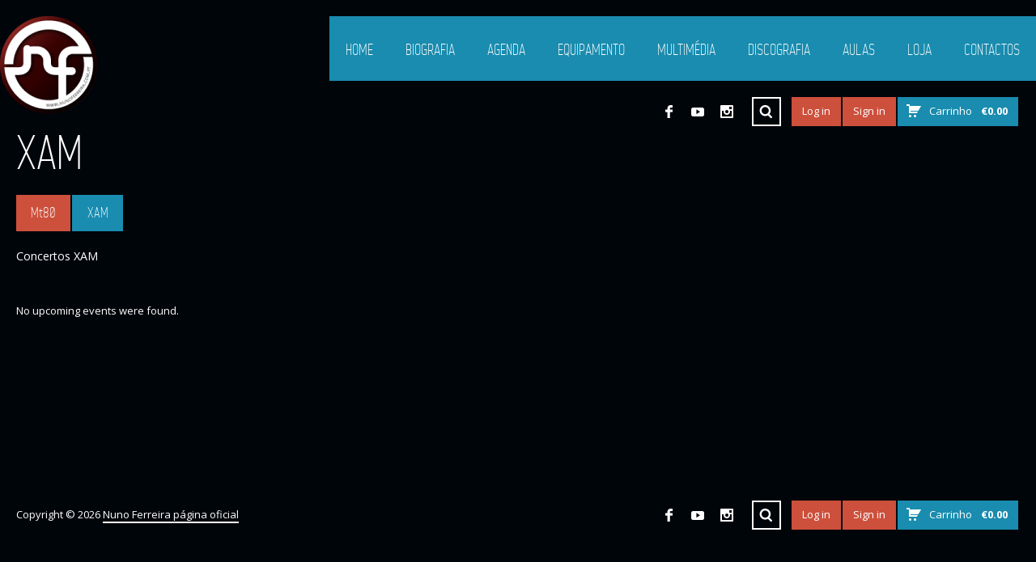

--- FILE ---
content_type: text/html; charset=UTF-8
request_url: https://www.nunoferreira.com.pt/event-category/xam/
body_size: 11173
content:
<!DOCTYPE html>
<html lang="pt-PT">

<head>

	<meta charset="UTF-8" />
	<meta http-equiv="content-type" content="text/html; charset=UTF-8" />
	<meta name="viewport" content="width=device-width, initial-scale=1, maximum-scale=1, minimum-scale=1">

	
	<link rel="dns-prefetch" href="https://ajax.googleapis.com" />
	<link rel="alternate" type="application/rss+xml" title="Nuno Ferreira página oficial RSS Feed" href="https://www.nunoferreira.com.pt/feed/" />
    <link rel="pingback" href="https://www.nunoferreira.com.pt/xmlrpc.php" />
    
    <title>Event Categories  XAM &lsaquo; Nuno Ferreira página oficial</title>

    <!--[if lt IE 9]>
    <script src="https://html5shiv.googlecode.com/svn/trunk/html5.js"></script>
    <![endif]-->

	<meta name='robots' content='max-image-preview:large' />
<link rel='dns-prefetch' href='//fonts.googleapis.com' />
<link rel='dns-prefetch' href='//s.w.org' />
<link rel="alternate" type="application/rss+xml" title="Nuno Ferreira página oficial &raquo; Feed" href="https://www.nunoferreira.com.pt/feed/" />
<link rel="alternate" type="application/rss+xml" title="Feed Nuno Ferreira página oficial &raquo; XAM Event Category" href="https://www.nunoferreira.com.pt/event-category/xam/feed/" />
<script type="text/javascript">
window._wpemojiSettings = {"baseUrl":"https:\/\/s.w.org\/images\/core\/emoji\/14.0.0\/72x72\/","ext":".png","svgUrl":"https:\/\/s.w.org\/images\/core\/emoji\/14.0.0\/svg\/","svgExt":".svg","source":{"concatemoji":"https:\/\/www.nunoferreira.com.pt\/wp-includes\/js\/wp-emoji-release.min.js?ver=6.0.11"}};
/*! This file is auto-generated */
!function(e,a,t){var n,r,o,i=a.createElement("canvas"),p=i.getContext&&i.getContext("2d");function s(e,t){var a=String.fromCharCode,e=(p.clearRect(0,0,i.width,i.height),p.fillText(a.apply(this,e),0,0),i.toDataURL());return p.clearRect(0,0,i.width,i.height),p.fillText(a.apply(this,t),0,0),e===i.toDataURL()}function c(e){var t=a.createElement("script");t.src=e,t.defer=t.type="text/javascript",a.getElementsByTagName("head")[0].appendChild(t)}for(o=Array("flag","emoji"),t.supports={everything:!0,everythingExceptFlag:!0},r=0;r<o.length;r++)t.supports[o[r]]=function(e){if(!p||!p.fillText)return!1;switch(p.textBaseline="top",p.font="600 32px Arial",e){case"flag":return s([127987,65039,8205,9895,65039],[127987,65039,8203,9895,65039])?!1:!s([55356,56826,55356,56819],[55356,56826,8203,55356,56819])&&!s([55356,57332,56128,56423,56128,56418,56128,56421,56128,56430,56128,56423,56128,56447],[55356,57332,8203,56128,56423,8203,56128,56418,8203,56128,56421,8203,56128,56430,8203,56128,56423,8203,56128,56447]);case"emoji":return!s([129777,127995,8205,129778,127999],[129777,127995,8203,129778,127999])}return!1}(o[r]),t.supports.everything=t.supports.everything&&t.supports[o[r]],"flag"!==o[r]&&(t.supports.everythingExceptFlag=t.supports.everythingExceptFlag&&t.supports[o[r]]);t.supports.everythingExceptFlag=t.supports.everythingExceptFlag&&!t.supports.flag,t.DOMReady=!1,t.readyCallback=function(){t.DOMReady=!0},t.supports.everything||(n=function(){t.readyCallback()},a.addEventListener?(a.addEventListener("DOMContentLoaded",n,!1),e.addEventListener("load",n,!1)):(e.attachEvent("onload",n),a.attachEvent("onreadystatechange",function(){"complete"===a.readyState&&t.readyCallback()})),(e=t.source||{}).concatemoji?c(e.concatemoji):e.wpemoji&&e.twemoji&&(c(e.twemoji),c(e.wpemoji)))}(window,document,window._wpemojiSettings);
</script>
<style type="text/css">
img.wp-smiley,
img.emoji {
	display: inline !important;
	border: none !important;
	box-shadow: none !important;
	height: 1em !important;
	width: 1em !important;
	margin: 0 0.07em !important;
	vertical-align: -0.1em !important;
	background: none !important;
	padding: 0 !important;
}
</style>
	<link rel='stylesheet' id='wp-block-library-css'  href='https://www.nunoferreira.com.pt/wp-includes/css/dist/block-library/style.min.css?ver=6.0.11' type='text/css' media='all' />
<link rel='stylesheet' id='wc-blocks-vendors-style-css'  href='https://www.nunoferreira.com.pt/wp-content/plugins/woocommerce/packages/woocommerce-blocks/build/wc-blocks-vendors-style.css?ver=7.6.2' type='text/css' media='all' />
<link rel='stylesheet' id='wc-blocks-style-css'  href='https://www.nunoferreira.com.pt/wp-content/plugins/woocommerce/packages/woocommerce-blocks/build/wc-blocks-style.css?ver=7.6.2' type='text/css' media='all' />
<style id='global-styles-inline-css' type='text/css'>
body{--wp--preset--color--black: #000000;--wp--preset--color--cyan-bluish-gray: #abb8c3;--wp--preset--color--white: #ffffff;--wp--preset--color--pale-pink: #f78da7;--wp--preset--color--vivid-red: #cf2e2e;--wp--preset--color--luminous-vivid-orange: #ff6900;--wp--preset--color--luminous-vivid-amber: #fcb900;--wp--preset--color--light-green-cyan: #7bdcb5;--wp--preset--color--vivid-green-cyan: #00d084;--wp--preset--color--pale-cyan-blue: #8ed1fc;--wp--preset--color--vivid-cyan-blue: #0693e3;--wp--preset--color--vivid-purple: #9b51e0;--wp--preset--gradient--vivid-cyan-blue-to-vivid-purple: linear-gradient(135deg,rgba(6,147,227,1) 0%,rgb(155,81,224) 100%);--wp--preset--gradient--light-green-cyan-to-vivid-green-cyan: linear-gradient(135deg,rgb(122,220,180) 0%,rgb(0,208,130) 100%);--wp--preset--gradient--luminous-vivid-amber-to-luminous-vivid-orange: linear-gradient(135deg,rgba(252,185,0,1) 0%,rgba(255,105,0,1) 100%);--wp--preset--gradient--luminous-vivid-orange-to-vivid-red: linear-gradient(135deg,rgba(255,105,0,1) 0%,rgb(207,46,46) 100%);--wp--preset--gradient--very-light-gray-to-cyan-bluish-gray: linear-gradient(135deg,rgb(238,238,238) 0%,rgb(169,184,195) 100%);--wp--preset--gradient--cool-to-warm-spectrum: linear-gradient(135deg,rgb(74,234,220) 0%,rgb(151,120,209) 20%,rgb(207,42,186) 40%,rgb(238,44,130) 60%,rgb(251,105,98) 80%,rgb(254,248,76) 100%);--wp--preset--gradient--blush-light-purple: linear-gradient(135deg,rgb(255,206,236) 0%,rgb(152,150,240) 100%);--wp--preset--gradient--blush-bordeaux: linear-gradient(135deg,rgb(254,205,165) 0%,rgb(254,45,45) 50%,rgb(107,0,62) 100%);--wp--preset--gradient--luminous-dusk: linear-gradient(135deg,rgb(255,203,112) 0%,rgb(199,81,192) 50%,rgb(65,88,208) 100%);--wp--preset--gradient--pale-ocean: linear-gradient(135deg,rgb(255,245,203) 0%,rgb(182,227,212) 50%,rgb(51,167,181) 100%);--wp--preset--gradient--electric-grass: linear-gradient(135deg,rgb(202,248,128) 0%,rgb(113,206,126) 100%);--wp--preset--gradient--midnight: linear-gradient(135deg,rgb(2,3,129) 0%,rgb(40,116,252) 100%);--wp--preset--duotone--dark-grayscale: url('#wp-duotone-dark-grayscale');--wp--preset--duotone--grayscale: url('#wp-duotone-grayscale');--wp--preset--duotone--purple-yellow: url('#wp-duotone-purple-yellow');--wp--preset--duotone--blue-red: url('#wp-duotone-blue-red');--wp--preset--duotone--midnight: url('#wp-duotone-midnight');--wp--preset--duotone--magenta-yellow: url('#wp-duotone-magenta-yellow');--wp--preset--duotone--purple-green: url('#wp-duotone-purple-green');--wp--preset--duotone--blue-orange: url('#wp-duotone-blue-orange');--wp--preset--font-size--small: 13px;--wp--preset--font-size--medium: 20px;--wp--preset--font-size--large: 36px;--wp--preset--font-size--x-large: 42px;}.has-black-color{color: var(--wp--preset--color--black) !important;}.has-cyan-bluish-gray-color{color: var(--wp--preset--color--cyan-bluish-gray) !important;}.has-white-color{color: var(--wp--preset--color--white) !important;}.has-pale-pink-color{color: var(--wp--preset--color--pale-pink) !important;}.has-vivid-red-color{color: var(--wp--preset--color--vivid-red) !important;}.has-luminous-vivid-orange-color{color: var(--wp--preset--color--luminous-vivid-orange) !important;}.has-luminous-vivid-amber-color{color: var(--wp--preset--color--luminous-vivid-amber) !important;}.has-light-green-cyan-color{color: var(--wp--preset--color--light-green-cyan) !important;}.has-vivid-green-cyan-color{color: var(--wp--preset--color--vivid-green-cyan) !important;}.has-pale-cyan-blue-color{color: var(--wp--preset--color--pale-cyan-blue) !important;}.has-vivid-cyan-blue-color{color: var(--wp--preset--color--vivid-cyan-blue) !important;}.has-vivid-purple-color{color: var(--wp--preset--color--vivid-purple) !important;}.has-black-background-color{background-color: var(--wp--preset--color--black) !important;}.has-cyan-bluish-gray-background-color{background-color: var(--wp--preset--color--cyan-bluish-gray) !important;}.has-white-background-color{background-color: var(--wp--preset--color--white) !important;}.has-pale-pink-background-color{background-color: var(--wp--preset--color--pale-pink) !important;}.has-vivid-red-background-color{background-color: var(--wp--preset--color--vivid-red) !important;}.has-luminous-vivid-orange-background-color{background-color: var(--wp--preset--color--luminous-vivid-orange) !important;}.has-luminous-vivid-amber-background-color{background-color: var(--wp--preset--color--luminous-vivid-amber) !important;}.has-light-green-cyan-background-color{background-color: var(--wp--preset--color--light-green-cyan) !important;}.has-vivid-green-cyan-background-color{background-color: var(--wp--preset--color--vivid-green-cyan) !important;}.has-pale-cyan-blue-background-color{background-color: var(--wp--preset--color--pale-cyan-blue) !important;}.has-vivid-cyan-blue-background-color{background-color: var(--wp--preset--color--vivid-cyan-blue) !important;}.has-vivid-purple-background-color{background-color: var(--wp--preset--color--vivid-purple) !important;}.has-black-border-color{border-color: var(--wp--preset--color--black) !important;}.has-cyan-bluish-gray-border-color{border-color: var(--wp--preset--color--cyan-bluish-gray) !important;}.has-white-border-color{border-color: var(--wp--preset--color--white) !important;}.has-pale-pink-border-color{border-color: var(--wp--preset--color--pale-pink) !important;}.has-vivid-red-border-color{border-color: var(--wp--preset--color--vivid-red) !important;}.has-luminous-vivid-orange-border-color{border-color: var(--wp--preset--color--luminous-vivid-orange) !important;}.has-luminous-vivid-amber-border-color{border-color: var(--wp--preset--color--luminous-vivid-amber) !important;}.has-light-green-cyan-border-color{border-color: var(--wp--preset--color--light-green-cyan) !important;}.has-vivid-green-cyan-border-color{border-color: var(--wp--preset--color--vivid-green-cyan) !important;}.has-pale-cyan-blue-border-color{border-color: var(--wp--preset--color--pale-cyan-blue) !important;}.has-vivid-cyan-blue-border-color{border-color: var(--wp--preset--color--vivid-cyan-blue) !important;}.has-vivid-purple-border-color{border-color: var(--wp--preset--color--vivid-purple) !important;}.has-vivid-cyan-blue-to-vivid-purple-gradient-background{background: var(--wp--preset--gradient--vivid-cyan-blue-to-vivid-purple) !important;}.has-light-green-cyan-to-vivid-green-cyan-gradient-background{background: var(--wp--preset--gradient--light-green-cyan-to-vivid-green-cyan) !important;}.has-luminous-vivid-amber-to-luminous-vivid-orange-gradient-background{background: var(--wp--preset--gradient--luminous-vivid-amber-to-luminous-vivid-orange) !important;}.has-luminous-vivid-orange-to-vivid-red-gradient-background{background: var(--wp--preset--gradient--luminous-vivid-orange-to-vivid-red) !important;}.has-very-light-gray-to-cyan-bluish-gray-gradient-background{background: var(--wp--preset--gradient--very-light-gray-to-cyan-bluish-gray) !important;}.has-cool-to-warm-spectrum-gradient-background{background: var(--wp--preset--gradient--cool-to-warm-spectrum) !important;}.has-blush-light-purple-gradient-background{background: var(--wp--preset--gradient--blush-light-purple) !important;}.has-blush-bordeaux-gradient-background{background: var(--wp--preset--gradient--blush-bordeaux) !important;}.has-luminous-dusk-gradient-background{background: var(--wp--preset--gradient--luminous-dusk) !important;}.has-pale-ocean-gradient-background{background: var(--wp--preset--gradient--pale-ocean) !important;}.has-electric-grass-gradient-background{background: var(--wp--preset--gradient--electric-grass) !important;}.has-midnight-gradient-background{background: var(--wp--preset--gradient--midnight) !important;}.has-small-font-size{font-size: var(--wp--preset--font-size--small) !important;}.has-medium-font-size{font-size: var(--wp--preset--font-size--medium) !important;}.has-large-font-size{font-size: var(--wp--preset--font-size--large) !important;}.has-x-large-font-size{font-size: var(--wp--preset--font-size--x-large) !important;}
</style>
<link rel='stylesheet' id='wpmenucart-icons-css'  href='https://www.nunoferreira.com.pt/wp-content/plugins/woocommerce-menu-bar-cart/assets/css/wpmenucart-icons.min.css?ver=2.12.0' type='text/css' media='all' />
<style id='wpmenucart-icons-inline-css' type='text/css'>
@font-face{font-family:WPMenuCart;src:url(https://www.nunoferreira.com.pt/wp-content/plugins/woocommerce-menu-bar-cart/assets/fonts/WPMenuCart.eot);src:url(https://www.nunoferreira.com.pt/wp-content/plugins/woocommerce-menu-bar-cart/assets/fonts/WPMenuCart.eot?#iefix) format('embedded-opentype'),url(https://www.nunoferreira.com.pt/wp-content/plugins/woocommerce-menu-bar-cart/assets/fonts/WPMenuCart.woff2) format('woff2'),url(https://www.nunoferreira.com.pt/wp-content/plugins/woocommerce-menu-bar-cart/assets/fonts/WPMenuCart.woff) format('woff'),url(https://www.nunoferreira.com.pt/wp-content/plugins/woocommerce-menu-bar-cart/assets/fonts/WPMenuCart.ttf) format('truetype'),url(https://www.nunoferreira.com.pt/wp-content/plugins/woocommerce-menu-bar-cart/assets/fonts/WPMenuCart.svg#WPMenuCart) format('svg');font-weight:400;font-style:normal;font-display:swap}
</style>
<link rel='stylesheet' id='wpmenucart-css'  href='https://www.nunoferreira.com.pt/wp-content/plugins/woocommerce-menu-bar-cart/assets/css/wpmenucart-main.min.css?ver=2.12.0' type='text/css' media='all' />
<style id='woocommerce-inline-inline-css' type='text/css'>
.woocommerce form .form-row .required { visibility: visible; }
</style>
<link rel='stylesheet' id='gp-style-css'  href='https://www.nunoferreira.com.pt/wp-content/themes/muse/style.css?ver=6.0.11' type='text/css' media='all' />
<link rel='stylesheet' id='gp-style-font-opensans-css'  href='https://fonts.googleapis.com/css?family=Open+Sans%3A400%2C600%2C700&#038;subset=latin%2Ccyrillic-ext%2Clatin-ext%2Ccyrillic&#038;ver=6.0.11' type='text/css' media='all' />
<link rel='stylesheet' id='gp-style-woocommerce-css'  href='https://www.nunoferreira.com.pt/wp-content/themes/muse/style-woocommerce.css?ver=6.0.11' type='text/css' media='all' />
<link rel='stylesheet' id='simcal-qtip-css'  href='https://www.nunoferreira.com.pt/wp-content/plugins/google-calendar-events/assets/css/vendor/jquery.qtip.min.css?ver=3.1.36' type='text/css' media='all' />
<link rel='stylesheet' id='simcal-default-calendar-grid-css'  href='https://www.nunoferreira.com.pt/wp-content/plugins/google-calendar-events/assets/css/default-calendar-grid.min.css?ver=3.1.36' type='text/css' media='all' />
<link rel='stylesheet' id='simcal-default-calendar-list-css'  href='https://www.nunoferreira.com.pt/wp-content/plugins/google-calendar-events/assets/css/default-calendar-list.min.css?ver=3.1.36' type='text/css' media='all' />
<script type='text/javascript' src='https://www.nunoferreira.com.pt/wp-includes/js/jquery/jquery.min.js?ver=3.6.0' id='jquery-core-js'></script>
<script type='text/javascript' src='https://www.nunoferreira.com.pt/wp-includes/js/jquery/jquery-migrate.min.js?ver=3.3.2' id='jquery-migrate-js'></script>
<script type='text/javascript' id='wpmenucart-ajax-assist-js-extra'>
/* <![CDATA[ */
var wpmenucart_ajax_assist = {"shop_plugin":"woocommerce","always_display":""};
/* ]]> */
</script>
<script type='text/javascript' src='https://www.nunoferreira.com.pt/wp-content/plugins/woocommerce-menu-bar-cart/assets/js/wpmenucart-ajax-assist.min.js?ver=2.12.0' id='wpmenucart-ajax-assist-js'></script>
<link rel="https://api.w.org/" href="https://www.nunoferreira.com.pt/wp-json/" /><link rel="EditURI" type="application/rsd+xml" title="RSD" href="https://www.nunoferreira.com.pt/xmlrpc.php?rsd" />
<link rel="wlwmanifest" type="application/wlwmanifest+xml" href="https://www.nunoferreira.com.pt/wp-includes/wlwmanifest.xml" /> 

<!-- Analytics by WP Statistics v13.2.4.1 - https://wp-statistics.com/ -->
	
		<style type="text/css">
		
		        @font-face {
            font-family: 'WebServeroffRegular';
            src: url('https://www.nunoferreira.com.pt/wp-content/themes/muse/fonts/web-serveroff/Web-Serveroff.eot');
            src: url('https://www.nunoferreira.com.pt/wp-content/themes/muse/fonts/web-serveroff/Web-Serveroff.eot?#iefix') format('embedded-opentype'),
                 url('https://www.nunoferreira.com.pt/wp-content/themes/muse/fonts/web-serveroff/Web-Serveroff.woff') format('woff'),
                 url('https://www.nunoferreira.com.pt/wp-content/themes/muse/fonts/web-serveroff/Web-Serveroff.ttf') format('truetype'),
                 url('https://www.nunoferreira.com.pt/wp-content/themes/muse/fonts/web-serveroff/Web-Serveroff.svg#WebServeroffRegular') format('svg');
            font-weight: normal;
            font-style: normal;
        }
        
		/* Fonts */
						
		h1, h2, h3, h4, h5, h6 { font-family: "WebServeroffRegular", Helvetica, Arial, sans-serif !important; }
		blockquote { font-family: "WebServeroffRegular", Helvetica, Arial, sans-serif !important; }
		
		/* Forms */
		label { font-family: "WebServeroffRegular", Helvetica, Arial, sans-serif !important; }

		button,
		button[type="button"],
		button[type="submit"],
		button[type="reset"],
		input[type="button"],
		input[type="submit"],
		input[type="reset"],
		a.button,
		.button a { font-family: "WebServeroffRegular", Helvetica, Arial, sans-serif !important; }
		
		/* Logo */
		header.header .logo { font-family: "WebServeroffRegular", Helvetica, Arial, sans-serif !important; }
		
		/* Navigation */
		.navigation-primary,
		.navigation-mobile,
		.categories,
		.categories-mobile,
		.categories-mobile-button { font-family: "WebServeroffRegular", Helvetica, Arial, sans-serif !important; }
		
		/* Slideshow */
		.slide-caption,
		.slide-caption p { font-family: "WebServeroffRegular", Helvetica, Arial, sans-serif !important; }
		
		/* Widgets */
		.widget_recent_tweet .tweet-text, .widget_pages li a, .widget_subpages li a, .widget_nav_menu li a, .widget_archive li, .widget_categories li, .widget_archive li li, .widget_categories li li { font-family: "WebServeroffRegular", Helvetica, Arial, sans-serif !important; }
		
				
		/* Retina Logo */
		@media
        only screen and (-webkit-min-device-pixel-ratio: 2),
        only screen and (-o-min-device-pixel-ratio: 2/1),
        only screen and (min--moz-device-pixel-ratio: 2),
        only screen and (min-device-pixel-ratio: 2),
        only screen and (min-resolution: 192dpi),
        only screen and (min-resolution: 2dppx) {
            
            header.header .logo-image {
                background-image: url("https://www.nunoferreira.com.pt/wp-content/uploads/2015/05/LogoNF_160-05.png");
                background-position: center center;
                background-repeat: no-repeat;
                -webkit-background-size: auto 100%;
                -moz-background-size: auto 100%;
                -o-background-size: auto 100%;
                background-size: auto 100%;
            }
            header.header .logo-image img { visibility: hidden; }
            
        }
        
		/* Selection */
		::selection { background-color: #cd503c !important; }
		::-moz-selection { background-color: #cd503c !important; }
		
		/* Links */
		a { color: #ffffff; }
		a:hover { color: #ffffff; border-color: #ffffff; background-color: #198caf; }
		a.underline, .underline a, a.underline-hover:hover, .underline-hover a:hover { color: #ffffff; border-color: #ffffff; }
		
		/* Body */
		body { color: #ffffff; background-color: #00050a; }
		
		/* Blockquote */
		blockquote { color: #cd503c; }
		blockquote cite { color: #ffffff; }
		
		/* Forms */
		button,
		button[type="button"],
		button[type="submit"],
		button[type="reset"],
		input[type="button"],
		input[type="submit"],
		input[type="reset"],
		a.button,
		.button a { color: #ffffff !important; background-color: #198caf; border-color: #ffffff; }
		button:hover,
		button[type="button"]:hover,
		button[type="submit"]:hover,
		button[type="reset"]:hover,
		input[type="button"]:hover,
		input[type="submit"]:hover,
		input[type="reset"]:hover,
		a.button:hover,
		.button a:hover { background-color: #cd503c !important; border-color: #cd503c; }
		
		/* Comments */
		.comments .comment .comment-body { background-color: #282d32; }
		.comments .comment .comment-body:before { border-top-color: #282d32; }
		.comments .comment.bypostauthor > div > .comment-body { background-color: #198caf; }
		.comments .comment.bypostauthor > div > .comment-body:before { border-top-color: #198caf; }		
		.comments #cancel-comment-reply-link { color: #cd503c; }
		.comments #cancel-comment-reply-link:hover { color: #ffffff; }
		
		/* Grid */
		.grid-tiles .tile-block,
		.grid-tiles-sidebar .tile-block { background-color: #282d32; }
		
		/* Logo */
		.header .logo-image.filled { background-color: #198caf; }
		.header .logo-default { background-color: #198caf; }
		
		/* Navigation */
		.navigation-primary li,
		.navigation-primary li a { color: #ffffff !important; background-color: #198caf; }
		.navigation-primary li:hover a,
		.navigation-primary li a:hover { color: #282d32 !important; background-color: #ffffff !important; }
		.navigation-primary li li,
		.navigation-primary li li a { background-color: #ffffff; }
		.navigation-primary li li a:hover { color: #198caf !important; }
		
		/* Navigation - Mobile */
		.navigation-mobile li,
		.navigation-mobile li a { color: #282d32 !important; background-color: #ffffff; }
		.navigation-mobile li a:hover { color: #ffffff !important; background-color: #198caf; }
		.navigation-mobile-button a { background-color: #198caf; }
		.navigation-mobile-button a:hover { background-color: #cd503c; }
		
		/* Navigation - Categories */
		.categories ul li a { color: #ffffff !important; background-color: #cd503c; }
		.categories ul li.current-cat a { background-color: #198caf; }
		.categories ul li.current-cat a:hover { background-color: #cd503c; }
		.categories ul li a:hover,
		.categories ul li:hover a { color: #282d32 !important; background-color: #ffffff !important; }
		.categories ul li ul.children li,
		.categories ul li ul.children li a { color: #282d32 !important; background-color: #ffffff !important; }
		.categories ul li ul.children li a:hover { color: #198caf !important; }
		
		/* Navigation - Categories - Mobile */
		.categories-mobile li,
		.categories-mobile li a { color: #282d32 !important; background-color: #ffffff; }
		.categories-mobile li a:hover { color: #ffffff !important; background-color: #cd503c; }
		.categories-mobile-button a { background-color: #cd503c; }
		.categories-mobile-button a:hover { background-color: #198caf; }
		
		/* Toolbar */
		.modal-search-button li a { border-color: #ffffff; }
		.modal-search-close { background-color: #cd503c; }
		.modal-search-close:hover { background-color: #198caf; }
		
		/* Slideshow */
		.slide-caption h2,
		.slide-caption h2.link a { background-color: #cd503c; }
		.slide-caption h2.link a:hover { background-color: #198caf; }
		.slide-caption p { background-color: #198caf; }
		.gp-theme .rsArrowIcn { background-color: #cd503c; }
		.gp-theme .rsArrowIcn:hover { background-color: #198caf; }
		.gp-theme .rsPlayBtn .rsPlayBtnIcon { background-color: #282d32; }
		.gp-theme .rsPlayBtn:hover .rsPlayBtnIcon { background-color: #cd503c; }
		.gp-theme .rsCloseVideoIcn { background-color: #cd503c; }
		.gp-theme .rsCloseVideoIcn:hover { background-color: #198caf; }
		
		/* Content */
		.content h2, .content h3 { color: #198caf; }
		.content .tile-block h2, .content .tile-block h3 { color: #ffffff; }
		.content h4, .content h5, .content h6 { color: #198caf; }
		.content .tile-block h4, .content .tile-block h5, .content .tile-block h6 { color: #ffffff; }
		
		/* Posts */
		.post .post-body,
		.post .post-image-container { background-color: #282d32; }
		.post-share li a { background-color: #198caf; }
		.post-share li a:hover { background-color: #cd503c; }
		.post-buy.button a { color: #ffffff; border-color: #ffffff; }
		.post-buy.button a:hover { background-color: #cd503c; border-color: #ffffff; }
		.post-meta .button a { color: #ffffff; background-color: #cd503c; }
		.post-meta .button a:hover { background-color: #198caf !important; }
		
		/* Blog & Event Grid Home */
		.grid-post-home { background-color: #198caf; }
		.grid-post-home a:hover { background-color: #cd503c; }
		.grid-post-home .post a:hover .post-title { border-color: #ffffff; }
		.grid-event-home { background-color: #282d32; }
		
		/* Blog Grid */
		.grid-blog .tile.format-audio .post-body.corner:before,
		.grid-blog .tile.format-gallery .post-body.corner:before,
		.grid-blog .tile.format-video .post-body.corner:before,
		.grid-blog .tile.format-quote .post-body.corner:before { border-right-color: #00050a; }
		.grid-blog .tile.format-audio .post-corner:before,
		.grid-blog .tile.format-gallery .post-corner:before,
		.grid-blog .tile.format-video .post-corner:before,
		.grid-blog .tile.format-quote .post-corner:before { border-top-color: #282d32; }
		.grid-blog .tile.format-quote blockquote { color: #ffffff; }
		
		/* Event Grid */
		.grid-event-past .tile .tile-block { background-color: #282d32; }
		
		/* Event List */
		.list-event .inner { background-color: #282d32; }
		.list-event .post h2, .list-event .post h3, .list-event .post h4, .list-event .post h5, .list-event .post h6 { color: #ffffff; }
		
		/* Archive Grid */
		.grid-archives a { color: #198caf; }
		.grid-archives a:hover { color: #ffffff; }
		
		/* Singles */
		.post-meta .post-comments a,
		.post-meta .post-categories a { color: #198caf; }
		.post-meta .post-comments a:hover,
		.post-meta .post-categories a:hover { color: #ffffff; }
		.post-meta-line ul.post-categories a { background-color: #cd503c; }
		.post-meta-line ul.post-categories a:hover { background-color: #198caf; }
		.post-meta-table .inner { background-color: #282d32; }
		
		/* Single Blog */
		.single-blog .format-quote blockquote { color: #ffffff; }
		
		/* Single Event */
		.single-event .post-facebook a:hover { background-color: #cd503c !important; }
		.single-event .post-vk a:hover { background-color: #cd503c !important; }
		
		/* Pagination */
		.pagination a,
		.pagination-post a { background-color: #198caf; }
		.pagination a:hover,
		.pagination-post a:hover,
		.pagination span.current { background-color: #cd503c; }
		
		/* Widgets */
		.wa-footer-top { color: #14191e; background-color: #ffffff; }
		.wa-footer-bottom { color: #14191e; background-color: #ffffff; }
		.wa-footer-container { border-color: #00050a; }
		
		/* Widget Tweets [Custom] */
		.widget_tweets li a,
		.widget_recent_tweet li a { color: #198caf; }
		.widget_tweets li a:hover,
		.widget_recent_tweet li a:hover { color: #ffffff; background-color: #198caf; }
		
		/* Widget Recent [WordPress & Custom] */
		.widget_recent_posts a,
		.widget_recent_events a,
		.widget_recent_albums a,
		.widget_recent_videos a,
		.widget_recent_entries a,
		.widget_recent_comments a { color: #198caf; border-color: #198caf; }
		.widget_recent_posts a:hover,
		.widget_recent_events a:hover,
		.widget_recent_albums a:hover,
		.widget_recent_videos a:hover,
		.widget_recent_entries a:hover,
		.widget_recent_comments a:hover { color: #ffffff; }
		
		/* Widget Pages, Subpages, Navigation [WordPress] */
		.widget_pages li a,
		.widget_subpages li a,
		.widget_nav_menu li a { background-color: #198caf; }
		.widget_pages li a:hover,
		.widget_subpages li a:hover,
		.widget_nav_menu li a:hover { background-color: #cd503c; }
		
		/* Widget Archive, Categories [WordPress] */
		.widget_archive li,
		.widget_categories li { color: #ffffff; background-color: #198caf; }
		.widget_archive li a,
		.widget_categories li a { color: #ffffff; }
		
		/* Widget Tag Cloud & Tags [WordPress] */
		.post-tags a,
		.widget_tag_cloud a { background-color: #198caf; }
		.post-tags a:hover,
		.widget_tag_cloud a:hover { background-color: #cd503c; }
		
		/* Widget Links [WordPress] */
		.widget_links li a { color: #198caf; }
		.widget_links li a:hover { color: #ffffff; }
		
		/* Widget qTranslate [qTranslate] */
		.widget_qtranslate li a { background-color: #198caf; }
		.widget_qtranslate li a:hover { background-color: #cd503c; }
		
		/* Shortcodes */
		.gp-tabs .ui-tabs-nav li.ui-state-default a { color: #ffffff; background-color: #198caf; }
		.gp-tabs .ui-tabs-nav li.ui-state-default a:hover { color: #ffffff; background-color: #cd503c; }
		.gp-tabs .ui-tabs-nav li.ui-state-active a,
		.gp-tabs .ui-tabs-nav li.ui-state-active a:hover { color: #198caf; background-color: #ffffff; }
		.gp-tabs .ui-tabs-panel { background-color: #ffffff; color: #282d32; }
				
		/* Player */
		.player-progress { background-color: #282d32; }
		.player-progress .player-seek-bar { background-color: #282d32; }
		.player-progress .player-play-bar { background-color: #cd503c; }
		.player-controls { background-color: #282d32; }
		.player-controls .player-volume-value { background-color: #ffffff; }
		.player-controls .player-volume-container { background-color: #00050a; }
		.player-playlist ul li a { color: #ffffff !important; background-color: #282d32; }
		.player-playlist ul li a:hover { color: #ffffff !important; background-color: #cd503c !important; }
		.player-playlist ul li.jp-playlist-current a { background-color: #198caf !important; }
		.grid-blog .post-audio { background-color: #00050a; }
		
		/* Lightbox */
		.lightbox-arrow-left,
		.lightbox-arrow-right { background-color: #cd503c; }
		.lightbox-arrow-left:hover,
		.lightbox-arrow-right:hover { background-color: #198caf; }
		.lightbox-close { background-color: #cd503c; }
		.lightbox-close:hover { background-color: #198caf; }
        .lightbox-title-container { background-color: #cd503c; }
        
		/* Back to Top Button */
		.back-to-top { background-color: #cd503c; }
		.back-to-top:hover { background-color: #198caf; }
		
		/* Alerts */
		.alert, .alert h1, .alert h2, .alert h3, .alert h4, .alert h5, .alert h6 { color: #ffffff !important; }
		
				
		</style>
		
				
		<style type="text/css">
				</style>
		
				
		<style type="text/css">
						.grid-event-upcoming #post-1006 .post-body,
				.list-event-upcoming #post-1006 .inner { background-color: #38A887; }
								.grid-event-upcoming #post-1005 .post-body,
				.list-event-upcoming #post-1005 .inner { background-color: #282d32; }
								.grid-event-upcoming #post-1004 .post-body,
				.list-event-upcoming #post-1004 .inner { background-color: #282d32; }
								.grid-event-upcoming #post-1003 .post-body,
				.list-event-upcoming #post-1003 .inner { background-color: #282d32; }
								.grid-event-upcoming #post-1001 .post-body,
				.list-event-upcoming #post-1001 .inner { background-color: #282d32; }
								.grid-event-upcoming #post-1000 .post-body,
				.list-event-upcoming #post-1000 .inner { background-color: #A83A38; }
								.grid-event-upcoming #post-998 .post-body,
				.list-event-upcoming #post-998 .inner { background-color: #957932; }
								.grid-event-upcoming #post-997 .post-body,
				.list-event-upcoming #post-997 .inner { background-color: #C1BA44; }
								.grid-event-upcoming #post-996 .post-body,
				.list-event-upcoming #post-996 .inner { background-color: #282d32; }
								.grid-event-upcoming #post-988 .post-body,
				.list-event-upcoming #post-988 .inner { background-color: #31577d; }
								.grid-event-upcoming #post-987 .post-body,
				.list-event-upcoming #post-987 .inner { background-color: #282d32; }
								.grid-event-upcoming #post-985 .post-body,
				.list-event-upcoming #post-985 .inner { background-color: #86A136; }
								.grid-event-upcoming #post-983 .post-body,
				.list-event-upcoming #post-983 .inner { background-color: #19194D; }
								.grid-event-upcoming #post-981 .post-body,
				.list-event-upcoming #post-981 .inner { background-color: #542C1C; }
								.grid-event-upcoming #post-979 .post-body,
				.list-event-upcoming #post-979 .inner { background-color: #133931; }
								.grid-event-upcoming #post-976 .post-body,
				.list-event-upcoming #post-976 .inner { background-color: #86A136; }
								.grid-event-upcoming #post-973 .post-body,
				.list-event-upcoming #post-973 .inner { background-color: #34194D; }
								.grid-event-upcoming #post-970 .post-body,
				.list-event-upcoming #post-970 .inner { background-color: #CC6686; }
								.grid-event-upcoming #post-967 .post-body,
				.list-event-upcoming #post-967 .inner { background-color: #34849D; }
								.grid-event-upcoming #post-964 .post-body,
				.list-event-upcoming #post-964 .inner { background-color: #1f6a63; }
								.grid-event-upcoming #post-961 .post-body,
				.list-event-upcoming #post-961 .inner { background-color: #282d32; }
								.grid-event-upcoming #post-960 .post-body,
				.list-event-upcoming #post-960 .inner { background-color: #225E67; }
								.grid-event-upcoming #post-957 .post-body,
				.list-event-upcoming #post-957 .inner { background-color: #19334D; }
								.grid-event-upcoming #post-955 .post-body,
				.list-event-upcoming #post-955 .inner { background-color: #A83A38; }
								.grid-event-upcoming #post-954 .post-body,
				.list-event-upcoming #post-954 .inner { background-color: #72616e; }
								.grid-event-upcoming #post-952 .post-body,
				.list-event-upcoming #post-952 .inner { background-color: #5A2267; }
								.grid-event-upcoming #post-949 .post-body,
				.list-event-upcoming #post-949 .inner { background-color: #957932; }
								.grid-event-upcoming #post-948 .post-body,
				.list-event-upcoming #post-948 .inner { background-color: #3D70B8; }
								.grid-event-upcoming #post-946 .post-body,
				.list-event-upcoming #post-946 .inner { background-color: #BF5340; }
								.grid-event-upcoming #post-941 .post-body,
				.list-event-upcoming #post-941 .inner { background-color: #709245; }
								.grid-event-upcoming #post-107 .post-body,
				.list-event-upcoming #post-107 .inner { background-color: #C29747; }
						</style>
		
				<link rel="shortcut icon" href="https://www.nunoferreira.com.pt/wp-content/themes/muse/favicon.ico" />
				<link rel="apple-touch-icon-precomposed" href="https://www.nunoferreira.com.pt/wp-content/themes/muse/apple-touch-icon-precomposed.png" />
				<link rel="apple-touch-icon-precomposed" sizes="72x72" href="https://www.nunoferreira.com.pt/wp-content/themes/muse/apple-touch-icon-72x72-precomposed.png" />
				<link rel="apple-touch-icon-precomposed" sizes="114x114" href="https://www.nunoferreira.com.pt/wp-content/themes/muse/apple-touch-icon-114x114-precomposed.png" />
				<link rel="apple-touch-icon-precomposed" sizes="144x144" href="https://www.nunoferreira.com.pt/wp-content/themes/muse/apple-touch-icon-144x144-precomposed.png" />
		
		<style type="text/css">

		/* Global */
		.demo_store { background: #cd503c; }
		.woocommerce mark,
		.woocommerce-page mark { color: #ffffff !important; }
		.woocommerce .order-info mark,
		.woocommerce-page .order-info mark { color: #198caf !important; }
		.woocommerce-message,
		.woocommerce-error,
		.woocommerce-info { color: #ffffff; background: #cd503c; }

		.woocommerce table,
		.woocommerce-page table { color: #282d32; }
		.woocommerce table.variations,
		.woocommerce-page table.variations { color: #ffffff; }
		.woocommerce table a,
		.woocommerce-page table a { color: #198caf; }

		/* Toolbar */
		.toolbar .account li a { color: #ffffff; background-color: #cd503c; }
		.toolbar .account li a:hover { color: #ffffff; background-color: #198caf; }

		/* Toolbar > Shop Mini Cart */
		.toolbar .cart-mini li.checkout a { color: #ffffff; background-color: #198caf; }
		.toolbar .cart-mini li.checkout a:hover { color: #ffffff; background-color: #cd503c; }
		.toolbar .cart-mini li.cart a { color: #ffffff; background-color: #198caf; }
		.toolbar .cart-mini li.cart a:hover { color: #ffffff; background-color: #cd503c; }
		.toolbar .cart-mini li.checkout a { background-color: #198caf; }
		.toolbar .cart-mini li.checkout a:hover { background-color: #cd503c; }
		.toolbar .cart-mini li.cart a span.badge { color: #198caf; background-color: #ffffff; }
		.toolbar .cart-mini li.cart a:hover span.badge { color: #cd503c; background-color: #ffffff; }

		/* Category */
		.woocommerce .grid-shop a.button.add_to_cart_button,
		.woocommerce-page .grid-shop a.button.add_to_cart_button,
		.woocommerce .grid-shop a.button.product_type_variable,
		.woocommerce-page .grid-shop a.button.product_type_variable,
		.woocommerce .grid-shop a.button.product_type_grouped,
		.woocommerce-page .grid-shop a.button.product_type_grouped { color: #ffffff !important; background: #198caf !important; }
		.woocommerce .grid-shop a.button.add_to_cart_button:hover,
		.woocommerce-page .grid-shop a.button.add_to_cart_button:hover,
		.woocommerce .grid-shop a.button.product_type_variable:hover,
		.woocommerce-page .grid-shop a.button.product_type_variable:hover,
		.woocommerce .grid-shop a.button.product_type_grouped:hover,
		.woocommerce-page .grid-shop a.button.product_type_grouped:hover { background: #cd503c !important; }
		.woocommerce .grid-shop  a.added_to_cart,
		.woocommerce-page .grid-shop a.added_to_cart { background: #cd503c !important; }
		.woocommerce .grid-shop  a.added_to_cart:hover,
		.woocommerce-page .grid-shop a.added_to_cart:hover { background: #198caf !important; }
		.woocommerce span.onsale,
		.woocommerce-page span.onsale { background: #cd503c; }
		.woocommerce a.button.loading:before,
		.woocommerce-page a.button.loading:before,
		.woocommerce button.button.loading:before,
		.woocommerce-page button.button.loading:before,
		.woocommerce input.button.loading:before,
		.woocommerce-page input.button.loading:before,
		.woocommerce #respond input#submit.loading:before,
		.woocommerce-page #respond input#submit.loading:before,
		.woocommerce #content input.button.loading:before,
		.woocommerce-page #content input.button.loading:before { background-color: #282d32 !important; }
		.woocommerce .grid-shop .product-category mark.count,
		.woocommerce-page .grid-shop .product-category mark.count { color: #ffffff; }

		/* Single */
		.woocommerce div.product div.summary .single_add_to_cart_button,
		.woocommerce-page div.product div.summary .single_add_to_cart_button,
		.woocommerce #content div.product div.summary .single_add_to_cart_button
		.woocommerce-page #content div.product div.summary .single_add_to_cart_button { font-family: "WebServeroffRegular", Helvetica, Arial, sans-serif !important; }
		.woocommerce div.product span.price,
		.woocommerce-page div.product span.price,
		.woocommerce #content div.product span.price,
		.woocommerce-page #content div.product span.price,
		.woocommerce div.product p.price,
		.woocommerce-page div.product p.price,
		.woocommerce #content div.product p.price,
		.woocommerce-page #content div.product p.price { color: #198caf !important; }
		.woocommerce div.product .stock,
		.woocommerce-page div.product .stock,
		.woocommerce #content div.product .stock,
		.woocommerce-page #content div.product .stock { color: #cd503c !important; }

		/* Cart */
		.woocommerce .checkout-button,
		.woocommerce-page .checkout-button { font-family: "WebServeroffRegular", Helvetica, Arial, sans-serif !important; color: #ffffff !important; background: #cd503c !important; }
		.woocommerce .checkout-button:hover,
		.woocommerce-page .checkout-button:hover { background: #198caf !important; }
		.woocommerce td.product-name a,
		.woocommerce-page td.product-name a { color: #198caf; }
		.woocommerce td.product-name a:hover,
		.woocommerce-page td.product-name a:hover { color: #198caf; border-color: #198caf; }
		.woocommerce .cart-collaterals .cart_totals h2,
		.woocommerce-page .cart-collaterals .cart_totals h2,
		.woocommerce .cart-collaterals .shipping_calculator h2,
		.woocommerce-page .cart-collaterals .shipping_calculator h2,
		.woocommerce .cart-collaterals .cross-sells h2,
		.woocommerce-page .cart-collaterals .cross-sells h2 { color: #ffffff; }
		.woocommerce .cart-collaterals .shipping_calculator h2 a,
		.woocommerce-page .cart-collaterals .shipping_calculator h2 a { color: #ffffff; }
		.woocommerce .cart-subtotal .amount,
		.woocommerce-page .cart-subtotal .amount,
		.woocommerce .total .amount,
		.woocommerce-page .total .amount { color: #cd503c; }
		.woocommerce .cart-collaterals .cart_totals .discount td,
		.woocommerce-page .cart-collaterals .cart_totals .discount td { color: #cd503c; }
		.woocommerce table.shop_table thead th, .woocommerce-page table.shop_table thead th { background-color: #282d32 !important; }
		.woocommerce .cart-collaterals .cart_totals h2,
		.woocommerce-page .cart-collaterals .cart_totals h2,
		.woocommerce .cart-collaterals .shipping_calculator h2,
		.woocommerce-page .cart-collaterals .shipping_calculator h2,
		.woocommerce .cart-collaterals .cross-sells h2,
		.woocommerce-page .cart-collaterals .cross-sells h2 { background-color: #282d32 !important; }

		/* Order */
		.woocommerce #place_order,
		.woocommerce-page #place_order { font-family: "WebServeroffRegular", Helvetica, Arial, sans-serif !important;  background: #198caf !important; }
		.woocommerce #place_order:hover,
		.woocommerce-page #place_order:hover { background: #cd503c !important; }
		.woocommerce #order_review_heading,
		.woocommerce-page #order_review_heading { color: #ffffff; background: #198caf; }

		/* Tabs */
		.woocommerce div.product .woocommerce-tabs ul.tabs li,
		.woocommerce-page div.product .woocommerce-tabs ul.tabs li,
		.woocommerce #content div.product .woocommerce-tabs ul.tabs li,
		.woocommerce-page #content div.product .woocommerce-tabs ul.tabs li { color: #ffffff; background: #198caf; }
		.woocommerce div.product .woocommerce-tabs ul.tabs li a,
		.woocommerce-page div.product .woocommerce-tabs ul.tabs li a,
		.woocommerce #content div.product .woocommerce-tabs ul.tabs li a,
		.woocommerce-page #content div.product .woocommerce-tabs ul.tabs li a { color: #ffffff; border-color: #00050a; }
		.woocommerce div.product .woocommerce-tabs ul.tabs li a:hover,
		.woocommerce-page div.product .woocommerce-tabs ul.tabs li a:hover,
		.woocommerce #content div.product .woocommerce-tabs ul.tabs li a:hover,
		.woocommerce-page #content div.product .woocommerce-tabs ul.tabs li a:hover { background: #cd503c; }
		.woocommerce div.product .woocommerce-tabs ul.tabs li.active a,
		.woocommerce-page div.product .woocommerce-tabs ul.tabs li.active a,
		.woocommerce #content div.product .woocommerce-tabs ul.tabs li.active a,
		.woocommerce-page #content div.product .woocommerce-tabs ul.tabs li.active a { color: #198caf !important; }
		.woocommerce div.product .woocommerce-tabs ul.tabs li.active a:hover,
		.woocommerce-page div.product .woocommerce-tabs ul.tabs li.active a:hover,
		.woocommerce #content div.product .woocommerce-tabs ul.tabs li.active a:hover,
		.woocommerce-page #content div.product .woocommerce-tabs ul.tabs li.active a:hover { color: #198caf !important; }
		.woocommerce div.product .woocommerce-tabs .panel,
		.woocommerce-page div.product .woocommerce-tabs .panel,
		.woocommerce #content div.product .woocommerce-tabs .panel,
		.woocommerce-page #content div.product .woocommerce-tabs .panel { color: #282d32; }
		.woocommerce div.product .woocommerce-tabs .panel a,
		.woocommerce-page div.product .woocommerce-tabs .panel a,
		.woocommerce #content div.product .woocommerce-tabs .panel a,
		.woocommerce-page #content div.product .woocommerce-tabs .panel a { color: #282d32; }
		.woocommerce div.product .woocommerce-tabs .panel a:hover,
		.woocommerce-page div.product .woocommerce-tabs .panel a:hover,
		.woocommerce #content div.product .woocommerce-tabs .panel a:hover,
		.woocommerce-page #content div.product .woocommerce-tabs .panel a:hover { color: #ffffff; }
		.woocommerce div.product .woocommerce-tabs .panel .button a,
		.woocommerce-page div.product .woocommerce-tabs .panel .button a,
		.woocommerce #content div.product .woocommerce-tabs .panel .button a,
		.woocommerce-page #content div.product .woocommerce-tabs .panel .button a { color: #ffffff !important; }

		/* Pagination */
		.woocommerce nav.woocommerce-pagination ul li a,
		.woocommerce-page nav.woocommerce-pagination ul li a,
		.woocommerce #content nav.woocommerce-pagination ul li a,
		.woocommerce-page #content nav.woocommerce-pagination ul li a,
		.woocommerce nav.woocommerce-pagination ul li span,
		.woocommerce-page nav.woocommerce-pagination ul li span,
		.woocommerce #content nav.woocommerce-pagination ul li span,
		.woocommerce-page #content nav.woocommerce-pagination ul li span { color: #ffffff; background: #198caf !important; }
		.woocommerce nav.woocommerce-pagination ul li span.current,
		.woocommerce-page nav.woocommerce-pagination ul li span.current,
		.woocommerce #content nav.woocommerce-pagination ul li span.current,
		.woocommerce-page #content nav.woocommerce-pagination ul li span.current,
		.woocommerce nav.woocommerce-pagination ul li a:hover,
		.woocommerce-page nav.woocommerce-pagination ul li a:hover,
		.woocommerce #content nav.woocommerce-pagination ul li a:hover,
		.woocommerce-page #content nav.woocommerce-pagination ul li a:hover,
		.woocommerce nav.woocommerce-pagination ul li a:focus,
		.woocommerce-page nav.woocommerce-pagination ul li a:focus,
		.woocommerce #content nav.woocommerce-pagination ul li a:focus,
		.woocommerce-page #content nav.woocommerce-pagination ul li a:focus { color: #ffffff; background: #cd503c !important; }

		/* Stars */
		.woocommerce .star-rating,
		.woocommerce-page .star-rating { color: #cd503c; }
		.woocommerce p.stars a:hover:before,
		.woocommerce-page p.stars a:hover:before,
		.woocommerce p.stars a:focus:before,
		.woocommerce-page p.stars a:focus:before { color: #198caf; }
		.woocommerce p.stars a.active:before,
		.woocommerce-page p.stars a.active:before { color: #cd503c; }

		/* Widgets */
		.woocommerce ul.cart_list li a,
		.woocommerce-page ul.cart_list li a,
		.woocommerce ul.product_list_widget li a,
		.woocommerce-page ul.product_list_widget li a { color: #198caf; }
		.woocommerce ul.cart_list li a:hover,
		.woocommerce-page ul.cart_list li a:hover,
		.woocommerce ul.product_list_widget li a:hover,
		.woocommerce-page ul.product_list_widget li a:hover { color: #cd503c; }

		.widget_product_categories li { font-family: "WebServeroffRegular", Helvetica, Arial, sans-serif !important; color: #ffffff; background-color: #198caf; }
		.widget_product_categories li a { color: #ffffff; }
		.widget_product_categories li a:hover { color: #ffffff; }

		.widget_layered_nav ul li.chosen a { color: #cd503c; border-color: #cd503c; }

		.woocommerce .widget_price_filter .ui-slider .ui-slider-handle,
		.woocommerce-page .widget_price_filter .ui-slider .ui-slider-handle { background: #198caf !important; }
		.woocommerce .widget_price_filter .ui-slider .ui-slider-range,
		.woocommerce-page .widget_price_filter .ui-slider .ui-slider-range { background: #198caf !important; }
		.woocommerce .widget_price_filter .price_slider_wrapper .ui-widget-content,
		.woocommerce-page .widget_price_filter .price_slider_wrapper .ui-widget-content { background: #282d32 !important; }

		.woocommerce .widget_layered_nav_filters ul li a,
		.woocommerce-page .widget_layered_nav_filters ul li a { color: #ffffff; background: #cd503c; }
		.woocommerce .widget_layered_nav_filters ul li a:hover,
		.woocommerce-page .widget_layered_nav_filters ul li a:hover { color: #ffffff; background: #198caf; }

		</style>
		
			<noscript><style>.woocommerce-product-gallery{ opacity: 1 !important; }</style></noscript>
	    
</head>

<body data-rsssl=1 class="archive tax-category-event term-xam term-3 theme-muse woocommerce-no-js chrome header-fixed">

	<div class="body-background"></div>
    
                <div class="modal-search display-none">
                <div class="modal-search-inner">
                    <div class="modal-search-input">
                        
<form method="get" action="https://www.nunoferreira.com.pt/">
	<fieldset>

    	<input type="text" class="input-search no-radius transition" title="Search ..." value="Search ..." name="s" />

	</fieldset>
</form>                    </div>
                </div>
                <a href="javascript:;" title="Close" class="modal-search-close"></a>
                
            </div><!-- END // modal-search -->
            
    <nav id="navigation" class="navigation" role="navigation" itemscope itemtype="http://schema.org/SiteNavigationElement">

        <ul id="navigation-primary" class="navigation-primary"><li id="menu-item-1050" class="menu-item menu-item-type-post_type menu-item-object-page menu-item-home menu-item-1050"><a href="https://www.nunoferreira.com.pt/">Home</a></li>
<li id="menu-item-1590" class="menu-item menu-item-type-post_type menu-item-object-page menu-item-1590"><a href="https://www.nunoferreira.com.pt/biografia/">Biografia</a></li>
<li id="menu-item-1048" class="menu-item menu-item-type-post_type menu-item-object-page menu-item-1048"><a href="https://www.nunoferreira.com.pt/agenda/">Agenda</a></li>
<li id="menu-item-1446" class="menu-item menu-item-type-post_type menu-item-object-gallery menu-item-1446"><a href="https://www.nunoferreira.com.pt/gallery/equipamento/">Equipamento</a></li>
<li id="menu-item-1176" class="menu-item menu-item-type-post_type menu-item-object-page menu-item-has-children menu-item-1176"><a href="https://www.nunoferreira.com.pt/multimedia/">Multimédia</a>
<ul class="sub-menu">
	<li id="menu-item-1447" class="menu-item menu-item-type-post_type menu-item-object-gallery menu-item-1447"><a href="https://www.nunoferreira.com.pt/gallery/live/">Fotografias</a></li>
	<li id="menu-item-1047" class="menu-item menu-item-type-post_type menu-item-object-page menu-item-has-children menu-item-1047"><a href="https://www.nunoferreira.com.pt/videos/">Videos</a>
	<ul class="sub-menu">
		<li id="menu-item-1483" class="menu-item menu-item-type-custom menu-item-object-custom menu-item-1483"><a href="https://www.nunoferreira.com.pt/video-category/nuno-ferreira/">Nuno Ferreira</a></li>
		<li id="menu-item-1484" class="menu-item menu-item-type-custom menu-item-object-custom menu-item-1484"><a href="https://www.nunoferreira.com.pt/video-category/reviews/">Reviews</a></li>
		<li id="menu-item-1529" class="menu-item menu-item-type-custom menu-item-object-custom menu-item-1529"><a href="https://www.nunoferreira.com.pt/video-category/xam/">XAM</a></li>
		<li id="menu-item-1539" class="menu-item menu-item-type-custom menu-item-object-custom menu-item-1539"><a href="https://www.nunoferreira.com.pt/video-category/MT80/">MT80</a></li>
	</ul>
</li>
</ul>
</li>
<li id="menu-item-1563" class="menu-item menu-item-type-custom menu-item-object-custom menu-item-1563"><a href="https://www.nunoferreira.com.pt/album-category/trabalhos-originais/">Discografia</a></li>
<li id="menu-item-1044" class="menu-item menu-item-type-post_type menu-item-object-page menu-item-1044"><a href="https://www.nunoferreira.com.pt/aulas/">Aulas</a></li>
<li id="menu-item-1187" class="menu-item menu-item-type-post_type menu-item-object-page current_page_parent menu-item-1187"><a href="https://www.nunoferreira.com.pt/shop/">Loja</a></li>
<li id="menu-item-1043" class="menu-item menu-item-type-post_type menu-item-object-page menu-item-1043"><a href="https://www.nunoferreira.com.pt/contactos/">Contactos</a></li>
</ul>
    </nav><!-- END // navigation -->

    <div id="navigation-mobile-button" class="navigation-mobile-button">
            
        <a href="#"></a>
        
    </div><!-- END // navigation-mobile-button -->
    
    <header class="header transition" role="banner" itemscope itemtype="http://schema.org/WPHeader">
    
    	                
            <div class="logo logo-image">
                
                <a href="https://www.nunoferreira.com.pt" title="Nuno Ferreira página oficial">
                    <img src="https://www.nunoferreira.com.pt/wp-content/uploads/2015/05/LogoNF_160-05-e1432501769277.png" alt="Nuno Ferreira página oficial" />
                </a>

            </div><!-- END // logo-image -->
            
            
    </header><!-- END // header -->
    
    
<div class="toolbar toolbar-header clearfix">

    
        
<ul class="socials">
        
        
            
        <li class="social-facebook">
            <a href="https://www.facebook.com/nunoferreiraofficial/" title="Facebook" target="_blank">
                Facebook            </a>
        </li>
        
        
        
        
            
        <li class="social-youtube">
            <a href="https://www.youtube.com/channel/UCBt6lCM-eVh8S2mTc24DUEA" title="YouTube" target="_blank">
                YouTube            </a>
        </li>
        
        
        
        
        
        
        
        
        
        
        
        
        
        
        
        
        
        
            
        <li class="social-instagram">
            <a href="https://www.instagram.com/nuno_ferreira2/" title="Instagram" target="_blank">
                Instagram            </a>
        </li>
        
        
    
	    
</ul><!-- END // socials -->    
        
        
            
        
        
        <ul class="modal-search-button">
            
            <li>
                <a href="javascript:;" title="Search ...">
                    Search ...                </a>
            </li>
            
        </ul>
    
        
        
                        
                    <ul class="account">
                
                        <li class="login">
                            <a href="https://www.nunoferreira.com.pt/my-account/" title="Log in">Log in</a>
                        </li>
                        
                        <li class="signin">
                            <a href="https://www.nunoferreira.com.pt/my-account/" title="Sign in">Sign in</a>
                        </li>
                    
                    </ul><!-- END // account -->
                
                                    
                <ul class="cart-mini">
                
                    <li class="cart">
                        <a href="https://www.nunoferreira.com.pt/cart/" title="Shopping cart">
                            Shopping cart                            <strong><span class="woocommerce-Price-amount amount"><bdi><span class="woocommerce-Price-currencySymbol">&euro;</span>0.00</bdi></span></strong>
                                                    </a>
                    </li>
                
                </ul><!-- END // cart-mini -->
                    
            
    
</div><!-- END // toolbar -->
	<div class="canvas">
		
        
<header class="page-header">

    <h1 >
		XAM    	
            
    </h1>
    
</header><!-- END // page-header -->        		
		<div class="grid">
        
        	            
            <div class="content one-entire" role="main">
            	
            	                        
            <nav class="categories categories-event one-entire clearfix">
                <ul>
                    	<li class="cat-item cat-item-17"><a href="https://www.nunoferreira.com.pt/event-category/httpwww-mt80event/">Mt80</a>
</li>
	<li class="cat-item cat-item-3 current-cat"><a aria-current="page" href="https://www.nunoferreira.com.pt/event-category/xam/">XAM</a>
</li>
                </ul>
            </nav>
            
            <div class="categories-mobile-container">
            
                <div id="categories-mobile-button" class="categories-mobile-button">
                    <a href="#">Categories</a>
                </div><!-- END // categories-mobile-button -->
            
            </div><!-- END // categories-mobile-container -->
            
                                
                        <div class="content-page clearfix">
                            <p>Concertos XAM</p>
                        </div>
                        
                                	
            	            	
                <div class="grid-event grid-event-upcoming grid-merge clearfix grid-tiles">
                    
                                    
                        
                            <p>
                                No upcoming events were found.                            </p>
    
                                            
                </div><!-- END // grid-event-upcoming / list-event-upcoming -->
                
                <div class="pagination one-entire clearfix" role="navigation" itemscope itemtype="http://schema.org/SiteNavigationElement"></div><!-- END // pagination -->
            </div><!-- END // content -->
            
            
        </div><!-- END // grid -->
        
	</div><!-- END // canvas -->



	<footer class="footer clearfix" role="contentinfo" itemscope itemtype="http://schema.org/WPFooter">
    
    	        
                    
        <div class="footer-absolute">
        
        	<div class="copyright">
        
        		                    
                        Copyright &copy; 2026 <a class="underline" href="https://www.nunoferreira.com.pt" title="Nuno Ferreira página oficial">Nuno Ferreira página oficial</a>
                    
                                
            </div><!-- END // copyright -->
			
            
<div class="toolbar toolbar-footer clearfix">

    
        
<ul class="socials">
        
        
            
        <li class="social-facebook">
            <a href="https://www.facebook.com/nunoferreiraofficial/" title="Facebook" target="_blank">
                Facebook            </a>
        </li>
        
        
        
        
            
        <li class="social-youtube">
            <a href="https://www.youtube.com/channel/UCBt6lCM-eVh8S2mTc24DUEA" title="YouTube" target="_blank">
                YouTube            </a>
        </li>
        
        
        
        
        
        
        
        
        
        
        
        
        
        
        
        
        
        
            
        <li class="social-instagram">
            <a href="https://www.instagram.com/nuno_ferreira2/" title="Instagram" target="_blank">
                Instagram            </a>
        </li>
        
        
    
	    
</ul><!-- END // socials -->    
        
        
            
        
        
        <ul class="modal-search-button">
            
            <li>
                <a href="javascript:;" title="Search ...">
                    Search ...                </a>
            </li>
            
        </ul>
    
        
    
                        
                    <ul class="account">
                
                        <li class="login">
                            <a href="https://www.nunoferreira.com.pt/my-account/" title="Log in">Log in</a>
                        </li>
                        
                        <li class="signin">
                            <a href="https://www.nunoferreira.com.pt/my-account/" title="Sign in">Sign in</a>
                        </li>
                    
                    </ul><!-- END // account -->
                
                                    
                <ul class="cart-mini">
                
                    <li class="cart">
                        <a href="https://www.nunoferreira.com.pt/cart/" title="Shopping cart">
                            Shopping cart                            <strong><span class="woocommerce-Price-amount amount"><bdi><span class="woocommerce-Price-currencySymbol">&euro;</span>0.00</bdi></span></strong>
                                                    </a>
                    </li>
                
                </ul><!-- END // cart-mini -->
                    
            
    
</div><!-- END // toolbar -->
        </div><!-- END // footer-absolute -->
    
    </footer>
    
    <div class="back-to-top" title="Back to Top"></div><!-- END // back-to-top -->

	    	<script type="text/javascript">
		(function () {
			var c = document.body.className;
			c = c.replace(/woocommerce-no-js/, 'woocommerce-js');
			document.body.className = c;
		})();
	</script>
	<script type='text/javascript' src='https://www.nunoferreira.com.pt/wp-content/plugins/woocommerce/assets/js/jquery-blockui/jquery.blockUI.min.js?ver=2.7.0-wc.6.6.1' id='jquery-blockui-js'></script>
<script type='text/javascript' id='wc-add-to-cart-js-extra'>
/* <![CDATA[ */
var wc_add_to_cart_params = {"ajax_url":"\/wp-admin\/admin-ajax.php","wc_ajax_url":"\/?wc-ajax=%%endpoint%%","i18n_view_cart":"Ver carrinho","cart_url":"https:\/\/www.nunoferreira.com.pt\/cart\/","is_cart":"","cart_redirect_after_add":"no"};
/* ]]> */
</script>
<script type='text/javascript' src='https://www.nunoferreira.com.pt/wp-content/plugins/woocommerce/assets/js/frontend/add-to-cart.min.js?ver=6.6.1' id='wc-add-to-cart-js'></script>
<script type='text/javascript' src='https://www.nunoferreira.com.pt/wp-content/plugins/woocommerce/assets/js/js-cookie/js.cookie.min.js?ver=2.1.4-wc.6.6.1' id='js-cookie-js'></script>
<script type='text/javascript' id='woocommerce-js-extra'>
/* <![CDATA[ */
var woocommerce_params = {"ajax_url":"\/wp-admin\/admin-ajax.php","wc_ajax_url":"\/?wc-ajax=%%endpoint%%"};
/* ]]> */
</script>
<script type='text/javascript' src='https://www.nunoferreira.com.pt/wp-content/plugins/woocommerce/assets/js/frontend/woocommerce.min.js?ver=6.6.1' id='woocommerce-js'></script>
<script type='text/javascript' id='wc-cart-fragments-js-extra'>
/* <![CDATA[ */
var wc_cart_fragments_params = {"ajax_url":"\/wp-admin\/admin-ajax.php","wc_ajax_url":"\/?wc-ajax=%%endpoint%%","cart_hash_key":"wc_cart_hash_a9e23b7aa5fcc9f5c6fc1177ad65cedb","fragment_name":"wc_fragments_a9e23b7aa5fcc9f5c6fc1177ad65cedb","request_timeout":"5000"};
/* ]]> */
</script>
<script type='text/javascript' src='https://www.nunoferreira.com.pt/wp-content/plugins/woocommerce/assets/js/frontend/cart-fragments.min.js?ver=6.6.1' id='wc-cart-fragments-js'></script>
<script type='text/javascript' src='https://www.nunoferreira.com.pt/wp-includes/js/jquery/ui/core.min.js?ver=1.13.1' id='jquery-ui-core-js'></script>
<script type='text/javascript' src='https://www.nunoferreira.com.pt/wp-includes/js/jquery/ui/tabs.min.js?ver=1.13.1' id='jquery-ui-tabs-js'></script>
<script type='text/javascript' src='https://www.nunoferreira.com.pt/wp-content/themes/muse/javascripts/jquery.mediamatch.min.js?ver=2.0.2' id='gp-mediamatch-js'></script>
<script type='text/javascript' src='https://www.nunoferreira.com.pt/wp-content/themes/muse/javascripts/jquery.jplayer.min.js?ver=2.4.1' id='gp-jplayer-js'></script>
<script type='text/javascript' src='https://www.nunoferreira.com.pt/wp-content/themes/muse/javascripts/jquery.jplayer.playlist.min.js?ver=2.3.0' id='gp-jplayer-playlist-js'></script>
<script type='text/javascript' src='https://www.nunoferreira.com.pt/wp-content/themes/muse/javascripts/jquery.isotope.min.js?ver=1.5.21' id='gp-isotope-js'></script>
<script type='text/javascript' src='https://www.nunoferreira.com.pt/wp-content/themes/muse/javascripts/jquery.loadimages.min.js?ver=1.0.0' id='gp-loadimages-js'></script>
<script type='text/javascript' src='https://www.nunoferreira.com.pt/wp-content/themes/muse/javascripts/jquery.fitvids.js?ver=1.0' id='gp-fitvids-js'></script>
<script type='text/javascript' src='https://www.nunoferreira.com.pt/wp-content/themes/muse/javascripts/jquery.backstretch.min.js?ver=2.0.4' id='gp-backstretch-js'></script>
<script type='text/javascript' src='https://www.nunoferreira.com.pt/wp-content/themes/muse/javascripts/jquery.touchtouch.min.js?ver=1.0.0' id='gp-lightbox-js'></script>
<script type='text/javascript' src='https://www.nunoferreira.com.pt/wp-content/themes/muse/javascripts/jquery.muse.js?ver=1.0.0' id='muse-js'></script>
<script type='text/javascript' src='https://www.nunoferreira.com.pt/wp-content/plugins/google-calendar-events/assets/js/vendor/jquery.qtip.min.js?ver=3.1.36' id='simcal-qtip-js'></script>
<script type='text/javascript' src='https://www.nunoferreira.com.pt/wp-content/plugins/google-calendar-events/assets/js/vendor/moment.min.js?ver=3.1.36' id='simcal-fullcal-moment-js'></script>
<script type='text/javascript' src='https://www.nunoferreira.com.pt/wp-content/plugins/google-calendar-events/assets/js/vendor/moment-timezone-with-data.min.js?ver=3.1.36' id='simcal-moment-timezone-js'></script>
<script type='text/javascript' id='simcal-default-calendar-js-extra'>
/* <![CDATA[ */
var simcal_default_calendar = {"ajax_url":"\/wp-admin\/admin-ajax.php","nonce":"6f765cf49e","locale":"pt_PT","text_dir":"ltr","months":{"full":["Janeiro","Fevereiro","Mar\u00e7o","Abril","Maio","Junho","Julho","Agosto","Setembro","Outubro","Novembro","Dezembro"],"short":["Jan","Fev","Mar","Abr","Mai","Jun","Jul","Ago","Set","Out","Nov","Dez"]},"days":{"full":["Domingo","Segunda-feira","Ter\u00e7a-feira","Quarta-feira","Quinta-feira","Sexta-feira","S\u00e1bado"],"short":["Dom","Seg","Ter","Qua","Qui","Sex","S\u00e1b"]},"meridiem":{"AM":"AM","am":"am","PM":"PM","pm":"pm"}};
/* ]]> */
</script>
<script type='text/javascript' src='https://www.nunoferreira.com.pt/wp-content/plugins/google-calendar-events/assets/js/default-calendar.min.js?ver=3.1.36' id='simcal-default-calendar-js'></script>
<script type='text/javascript' src='https://www.nunoferreira.com.pt/wp-content/plugins/google-calendar-events/assets/js/vendor/imagesloaded.pkgd.min.js?ver=3.1.36' id='simplecalendar-imagesloaded-js'></script>
			
		<script type="text/javascript">
		
			//<![CDATA[
				
				// Load Images
				jQuery(document).ready(function() {
					"use strict";
					
					// Load Images
					jQuery(".canvas").loadImages();
	
					// Fit Videos
					jQuery(".canvas").fitVids();
				 
				});
				
								
			//]]>
			
		</script>
			
		
		<script type="text/javascript">
			
			//<![CDATA[
			
				jQuery(document).ready(function() {
		
					jQuery('input[name=s]').focus(function() {
						"use strict";
						
						if (jQuery(this).val() === 'Search ...') {
							jQuery(this).val('');
						}
						
					});
					
					jQuery('input[name=s]').blur(function() {
						"use strict";
						
						if (jQuery(this).val() === '') {
							jQuery(this).val('Search ...'); 
						}
						
					});
				
				});
	
			//]]>
			
		</script>
			
	
</body>
</html>